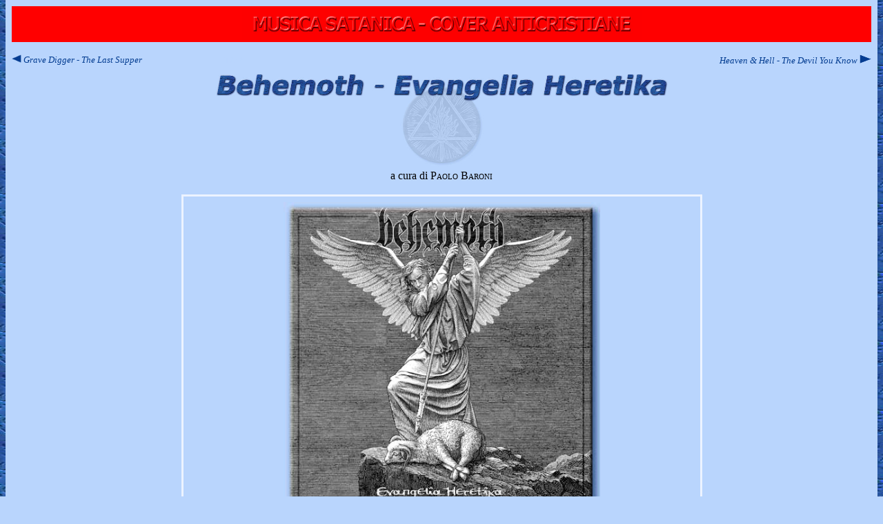

--- FILE ---
content_type: text/html
request_url: http://www.centrosangiorgio.com/rock_satanico/pagine_cover_anticristiane/evangelia_heretika.htm
body_size: 3114
content:
<html>

<head>
<meta http-equiv="Content-Language" content="it">
<meta http-equiv="Content-Type" content="text/html; charset=windows-1252">
<title>il vangelo eretico </title>
<meta name="description" content="analisi della cover di evangelia heretica dei behemoth">
<meta name="keywords" content="cover blasfema, evangelia heretika, behemoth">
<style>
<!--
BODY { font-family: verdana,arial,helvetica,sans-serif; font-size: x-small; background-color: #FFFFFF; color: #000000; margin-top: 0px; }
body.dp {}
  div.singlecolumnminwidth {
    min-width: 970px;
  }

  * html div.singlecolumnminwidth {
    width: expression((document.body.clientWidth < 970) ? "970px" : "100%" );
  }

  div.bucket { padding: 5px 0em; }
  div.bucket { padding: 5px 0em; }

  div.bucket div.content { margin: 0.5em 0px 0em 25px; }
 
  .listRowEven {
    background-color: #FFFFFF;
    vertical-align: middle;
  }

.listRowEven {
  background-color: #FFFFFF;
  vertical-align: middle;
}

  .listRowOdd {
    background-color: #EEF1F6;
    vertical-align: middle;
  }

.listRowOdd {
  background-color: #EEF1F6;
  vertical-align: middle;
}

.post {
  margin:0 0 2em;
  }
.post-body {
  margin:0 0 .75em;
  line-height:1.6em;
  }
.itemPost {

	color: #666666;
	padding: 5px;

        margin: 5px 5px 5px 5px;

  
       



        background-color: trasparent;
padding-bottom: 6px;
padding-right: 4px;
padding-left: 7px;
padding-top: 7px;
}
-->
</style>
</head>

<body bgcolor="#B9D5FD" link="#0000FF" vlink="#0000FF" alink="#0000FF" style="background-color: #B9D5FD" background="../../immagini/bg_103.jpg">

<table border="0" width="100%" cellpadding="9" bgcolor="#B9D5FD" bordercolorlight="#DAE9FE" bordercolordark="#73A9FB" style="border-collapse: collapse">
	<tr>
		<td>
		<div align="center">
			<table border="0" width="100%" bgcolor="#FF0000" cellspacing="0" cellpadding="3">
				<tr>
					<td>
					<p align="center" style="margin-top: 0; margin-bottom: 0">
					<a target="_self" href="../principale_articoli_cover_anticristiane.htm">
					<img border="0" src="immagini/musica_satanica_cover_anticristiane.jpg" width="579" height="46"></a></td>
				</tr>
			</table>
			<p style="margin-top: 0; margin-bottom: 0">&nbsp;</p>
			<table border="0" width="100%" cellspacing="0" cellpadding="0">
				<tr>
					<td>
			<font face="Verdana">
					<span style="font-style: italic">
					<font size="2" color="#043D91">
					<img border="0" src="../../immagini/freccia_blu_sinistra_4.jpg" width="14" height="12"></font></span><i><span style="text-decoration:none"><font size="2" color="#043D91">
			</font> </span></i>
					<a target="_self" href="grave_digger_last_supper.htm" style="text-decoration: none">
					<i><font size="2" color="#043D91">Grave Digger 
					- The Last Supper</font></i></a></font></td>
					<td width="64">
					<p align="center" style="margin-top: 0; margin-bottom: 0">
					<b><font color="#B9D5FD" size="2"><a name="TOP">TOP</a></font></b></td>
					<td width="893">
					<p align="right" style="margin-top: 0; margin-bottom: 0">
					<style="text-decoration: none" small-caps"> 
					<font face="Verdana" size="2">
					<a target="_self" href="the_devil_you_know.htm" style="text-decoration: none">
					<i><font color="#043D91">Heaven &amp; Hell<style="text-decoration: none"> 
					- The Devil 
					You Know</font></i></a></font><style="text-decoration: none" small-caps"><a target="_self" href="ceremony_opposites.htm" style="text-decoration: none; font-weight:700"><i><font size="2" face="Verdana" color="#043D91">
					</font></i></a><font face="Verdana" size="2"><b><i>
					<font color="#043D91"><img border="0" src="../../immagini/freccia_blu_destra_4.jpg" width="17" height="13"></font></i></b></font></td>
				</tr>
			</table>
			<p style="margin-top: 0; margin-bottom: 0">
			<img border="0" src="titoli/titolo_behemoth.jpg" width="680" height="150" alt="titolo behemoth - evangelia heretika"></p>
			<p style="margin-top: 0; margin-bottom: 0">
			<font face="Verdana">a cura di
			<span style="font-variant: small-caps">Paolo Baroni</span></font></p>
			<p style="margin-top: 0; margin-bottom: 0">
			&nbsp;</p>
			<table border="3" cellpadding="8" width="755" height="241" style="border-collapse: collapse" bordercolor="#ECF3FF">
				<tr>
					<td bordercolor="#FFFFFF" colspan="2">
					<p align="center" style="margin-top: 0; margin-bottom: 0">
					<img border="0" src="../covers/cover_evangelia_heretika.jpg" width="459" height="460" alt="behemoth - evangelia heretika"></td>
				</tr>
				<tr>
					<td bordercolor="#B9D5FD" bgcolor="#FFFFFF" height="45" width="374" valign="middle">
					<p style="line-height: 150%; margin-top: 0; margin-bottom: 0">
					<b><font face="Verdana" color="#0000FF">Autore</font></b></p>
					<p style="line-height: 150%; margin-top: 0; margin-bottom: 0">
					<span style="font-variant: small-caps">
					<font face="Verdana">behemoth</font></span></td>
					<td bordercolor="#B9D5FD" bgcolor="#FFFFFF" height="45" width="375">
					<p style="margin-top: 0; margin-bottom: 0; line-height:150%">
					<b><font face="Verdana" color="#0000FF">Album</font></b><p style="margin-top: 0; margin-bottom: 0; line-height:150%">
					<i><font face="Verdana">Evangelia Heretika</font></i></td>
				</tr>
				<tr>
					<td bordercolor="#B9D5FD" bgcolor="#FFFFFF" height="45" width="374" valign="middle">
					<p style="margin-top: 0; margin-bottom: 0">
					<b><font face="Verdana" color="#0000FF">Casa 
					discografica e anno</font></b></p>
					<p style="margin-top: 0; margin-bottom: 0; line-height:150%">
					Metal Blade 2010</td>
					<td bordercolor="#B9D5FD" bgcolor="#FFFFFF" align="center">
					<img border="0" src="immagini/behemoth_band.jpg" width="273" height="194" alt="behemoth band"></td>
				</tr>
				<tr>
					<td bordercolor="#B9D5FD" bgcolor="#FFFFFF" height="45" width="374" valign="middle">
					<p style="margin-top: 0; margin-bottom: 0">
					<img border="0" src="../../bandiere/poland.gif" width="69" height="47">
					<font face="Verdana">Polonia</font></td>
					<td bordercolor="#B9D5FD" bgcolor="#FFFFFF" align="center">
					<p align="left" style="line-height: 150%; margin-top: 0; margin-bottom: 0">
					<b><font face="Verdana" color="#0000FF">Genere</font></b><font face="Verdana">:</font></p>
					<p align="left" style="line-height: 150%; margin-top: 0; margin-bottom: 0">
					<i>black metal</i></td>
				</tr>
				<tr>
					<td bordercolor="#B9D5FD" bgcolor="#FFFFFF" height="45" colspan="2" background="../../immagini/bg_103.jpg">
					<p align="justify" style="margin-top: 0; margin-bottom: 0">
					<font color="#FFFFFF" face="Verdana"><b>Commento</b>: 
					questo DVD contiene numerosi brani eseguiti dal vivo nel 
					2008 e nel 2009 da questa formazione. Il disegno sulla <i>
					cover</i> scimmiotta rovesciandola l'iconografia classica 
					cattolica che rappresenta l'Arcangelo Michele nell'atto di 
					schiacciare Satana. In questo caso è Lucifero, l'angelo 
					caduto, che sta per trafiggere per vendetta l'Agnello di 
					Dio, Gesù Cristo, la vittima sacrificale che si è offerto 
					sulla croce al Padre in remissione dei nostri peccati 
					(sconfiggendo per sempre il demonio).</font><p align="justify" style="margin-top: 0; margin-bottom: 0">
					&nbsp;<p align="justify" style="margin-top: 0; margin-bottom: 0">
					<font color="#FFFFFF" face="Verdana">Di questo gruppo 
					abbiamo già parlato in articolo i cui ponevamo in evidenza 
					la loro ammirazione per il satanista <b>
					<a target="_self" style="text-decoration: none" href="../../occultismo/articoli/crowley_era_satanista.htm">
					<font color="#FFFF00">Aleister Crowley</font></a></b> 
					(1875-1947) sbandierata nel video del 1999 <b>
					<i>
					<a target="_self" style="text-decoration: none" href="../simboli_esoterici/pagine_simboli_esoterici/behemoth_decennio_bestia.htm">
					<font color="#FFFF00">Decade of Therion</font></a></i></b><font color="#FFFF00">
					</font>e sulla <i>cover</i> del DVD <i><b>
					<a target="_self" style="text-decoration: none" href="../simboli_esoterici/pagine_simboli_esoterici/il_vangelo_secondo_i_behemoth.htm">
					<font color="#FFFF00">Evangelion</font></a></b></i>. 
					Facciamo notare che sulla <i>cover</i> del DVD viene più 
					volte riportato il simbolo alchemico dello <b>zolfo</b>, uno 
					dei fregi utilizzati anche dalla <i>Church of Satan</i> 
					californiana sulla <i>Satanic Bible</i> (e dal cantante danese <b>
					<a target="_self" href="../simboli_esoterici/pagine_simboli_esoterici/king_diamond_zolfo.htm" style="text-decoration: none">
					<font color="#FFFF00">King Diamond</font></a></b>).</font><p align="justify" style="margin-top: 0; margin-bottom: 0">
					&nbsp;<p align="center" style="margin-top: 0; margin-bottom: 0">
					<img border="0" src="../immagini/behemoth_zolfo.jpg" width="433" height="210" alt="behemoth - simbolo dello zolfo - chiesa di satana"><p align="center" style="margin-top: 0; margin-bottom: 0">
					<img border="0" src="../simboli_esoterici/immagini/satanic_statements_2.jpg" width="319" height="268"></td>
				</tr>
				</table>
			<p align="center" style="margin-top: 0; margin-bottom: 0">&nbsp;</p>
			<table border="0" width="100%" cellspacing="0" cellpadding="0">
				<tr>
					<td>
			<font face="Verdana">
					<span style="font-style: italic">
					<font size="2" color="#043D91">
					<img border="0" src="../../immagini/freccia_blu_sinistra_4.jpg" width="14" height="12"></font></span><i><span style="text-decoration:none"><font size="2" color="#043D91">
			</font> </span></i>
					<a target="_self" href="grave_digger_last_supper.htm" style="text-decoration: none">
					<i><font size="2" color="#043D91">Grave Digger 
					- The Last Supper</font></i></a></font></td>
					<td width="64">
					<p align="center" style="margin-top: 0; margin-bottom: 0">
					&nbsp;</td>
					<td width="893">
					<p align="right" style="margin-top: 0; margin-bottom: 0">
					<style="text-decoration: none" small-caps"> 
					<font face="Verdana" size="2">
					<a target="_self" href="the_devil_you_know.htm" style="text-decoration: none">
					<i><font color="#043D91">Heaven &amp; Hell<style="text-decoration: none"> 
					- The Devil 
					You Know</font></i></a></font><style="text-decoration: none" small-caps"><a target="_self" href="ceremony_opposites.htm" style="text-decoration: none; font-weight:700"><i><font size="2" face="Verdana" color="#043D91">
					</font></i></a><font face="Verdana" size="2"><b><i>
					<font color="#043D91"><img border="0" src="../../immagini/freccia_blu_destra_4.jpg" width="17" height="13"></font></i></b></font></td>
				</tr>
			</table>
			<p align="center" style="margin-top: 0; margin-bottom: 0">&nbsp;</p>
			<p align="center" style="margin-top: 0; margin-bottom: 0">
			<a href="#TOP">
					<img border="0" src="../../immagini/top_freccia.jpg" width="129" height="132"></a></p>
			<p align="center" style="margin-top: 0; margin-bottom: 0">&nbsp;</div>

		<div align="center">

		<div align="center">
			<table border="0" height="109">
				<tr>
					<td valign="middle" colspan="3">
					<p style="margin-top: 0; margin-bottom: 0" align="center">
			<a target="_top" href="../../index.htm">
					<img border="0" src="../../immagini/home_casa.jpg" width="110" height="93" alt="home page"></a></td>
				</tr>
				<tr>
					<td valign="middle" width="4">
					<a target="_self" href="grave_digger_last_supper.htm">
					<img border="0" src="../../immagini/freccia_blu_sinistra_3.jpg" width="75" height="78"></a></td>
					<td valign="middle">
					<a target="_self" href="../principale_covers_anticristiane_4.htm">
					<img border="0" src="../../immagini/torna_al_menu.jpg" width="114" height="90"></a></td>
					<td valign="middle">
					<a target="_self" href="the_devil_you_know.htm">
					<img border="0" src="../../immagini/freccia_blu_destra_3.jpg" width="75" height="78"></a></td>
				</tr>
			</table>
		</div>

			<p align="center" style="margin-top: 0; margin-bottom: 0">&nbsp;</div>
			<script LANGUAGE="JavaScript">
var IE = 1; 
var netscape = 1; 
browserName = navigator.appName.substring(0,8);
browserVer = parseInt(navigator.appVersion);
if (browserName == "Microsof" && browserVer <= 3)
{ IE = 0; }

function Pagina(url) {
	if(IE && netscape) 
	{ 
		pagina=window.open(url,'pagina','height=350,width=300,resizable=no,scrollbars=no,screenX=50,screenY=50');
		pagina.focus();
	}
	else
	{
		pagina=window.open(url,'pagina','height=350,width=300,resizable=no,scrollbars=no');
	}
}

</script>


		</td>
	</tr>
</table>

</body>

</html>